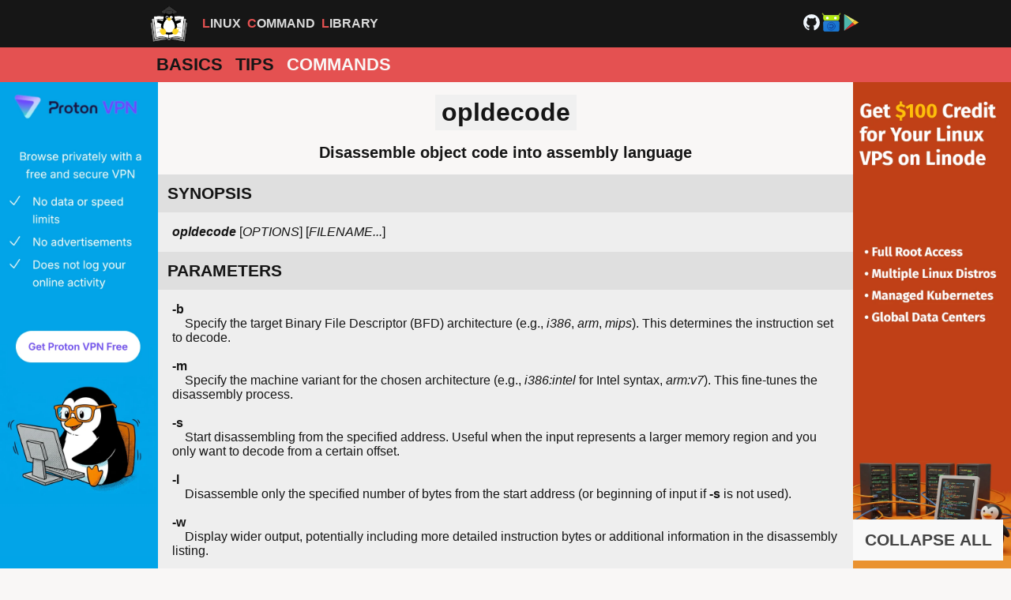

--- FILE ---
content_type: text/html
request_url: https://linuxcommandlibrary.com/man/opldecode
body_size: 4248
content:
<!DOCTYPE html>
<html lang="en">
  <head>
    <meta charset="utf-8">
    <meta name="viewport" content="width=device-width, initial-scale=1">
    <link href="/apple-touch-icon.png" rel="apple-touch-icon" sizes="180x180">
    <link href="/favicon-32x32.png" rel="icon" type="image/png" sizes="32x32">
    <link href="/favicon-16x16.png" rel="icon" type="image/png" sizes="16x16">
    <link href="/site.webmanifest" rel="manifest">
    <meta name="msapplication-TileColor" content="#da532c">
    <meta name="theme-color" content="#ffffff">
    <script src="https://pagead2.googlesyndication.com/pagead/js/adsbygoogle.js?client=ca-pub-3003920357099437" async="async" crossorigin="anonymous"></script>
    <title>opldecode man | Linux Command Library</title>
    <meta name="description" content="opldecode linux command man page: Disassemble object code into assembly language">
    <meta name="keywords" content="linux,man,page,command,manual,opldecode">
    <link href="https://linuxcommandlibrary.com/man/opldecode" rel="canonical">
    <meta property="og:title" content="opldecode man | Linux Command Library">
    <meta property="og:type" content="website">
    <meta property="og:url" content="https://linuxcommandlibrary.com/man/opldecode">
    <meta property="og:image" content="https://linuxcommandlibrary.com/images/preview.jpg">
    <meta property="og:description" content="opldecode linux command man page: Disassemble object code into assembly language">
    <meta property="og:site_name" content="Linux Command Library">
    <meta property="og:locale" content="en_US">
    <meta property="twitter:card" content="summary">
    <meta property="twitter:title" content="opldecode man | Linux Command Library">
    <meta property="twitter:description" content="opldecode linux command man page: Disassemble object code into assembly language">
    <meta property="twitter:image" content="https://linuxcommandlibrary.com/images/preview.jpg">
    <link rel="Stylesheet" type="text/css" href="/stylesheets/main.css?v=11">
    <script src="/scripts/copy.js?v=11" defer="defer"></script>
    <script type="application/ld+json">{"@type":"SoftwareApplication","name":"opldecode","@context":"https://schema.org","operatingSystem":"LINUX"}</script>
    <noscript>
      <style>.toggle-all-button { display: none; }.copy-button { display: none; }</style>
    </noscript>
  </head>
  <body>
    <div id="top-border">
      <div><a href="/" title="logo" id="logo-icon-wrapper"><i style="background-image: url('/images/logo.png');" class="logo-icon"></i></a>
        <div class="title"><span>Linux</span><span>Command</span><span>Library</span></div>
        <div><a href="https://github.com/SimonSchubert/LinuxCommandLibrary" target="_blank" rel="noopener"><img src="/images/logo-github.svg" width="25" height="25"></a><a href="https://f-droid.org/en/packages/com.inspiredandroid.linuxcommandbibliotheca" target="_blank" rel="noopener"><img src="/images/icon-fdroid.svg" width="25" height="25"></a><a href="https://play.google.com/store/apps/details?id=com.inspiredandroid.linuxcommandbibliotheca" target="_blank" rel="noopener"><img src="/images/icon-playstore.svg" width="25" height="25"></a></div>
      </div>
    </div>
    <nav>
      <ul>
        <li><a href="/">Basics</a></li>
        <li><a href="/tips">Tips</a></li>
        <li><a href="/commands" class="selected">Commands</a></li>
      </ul>
    </nav>
    <div id="content-wrapper">
      <div class="side-panel" style="background-color: #01a4e8"><a href="/proton-free-2025"><img src="/images/af/proton-free-vertical.webp" width="200"></a></div>
      <div id="content">
        <h1>opldecode</h1>
        <h2 class="subtitle">Disassemble object code into assembly language</h2>
        <h2 onclick="togglePanel(this)" class="accordion-button active"><a href="/man/opldecode#synopsis" id="synopsis">SYNOPSIS</a></h2>
        <div class="panel">
          <p><b><I>opldecode</I></b> [<i>OPTIONS</i>] [<i>FILENAME...</i>]</p>
        </div>
        <h2 onclick="togglePanel(this)" class="accordion-button active"><a href="/man/opldecode#parameters" id="parameters">PARAMETERS</a></h2>
        <div class="panel">
          <p><b><b>-b</b> <i><BFDNAME></i></b><br>&nbsp;&nbsp;&nbsp;&nbsp;Specify the target Binary File Descriptor (BFD) architecture (e.g., <i>i386</i>, <i>arm</i>, <i>mips</i>). This determines the instruction set to decode.<br><br><b><b>-m</b> <i><MACHINE></i></b><br>&nbsp;&nbsp;&nbsp;&nbsp;Specify the machine variant for the chosen architecture (e.g., <i>i386:intel</i> for Intel syntax, <i>arm:v7</i>). This fine-tunes the disassembly process.<br><br><b><b>-s</b> <i><START_ADDRESS></i></b><br>&nbsp;&nbsp;&nbsp;&nbsp;Start disassembling from the specified address. Useful when the input represents a larger memory region and you only want to decode from a certain offset.<br><br><b><b>-l</b> <i><LENGTH></i></b><br>&nbsp;&nbsp;&nbsp;&nbsp;Disassemble only the specified number of bytes from the start address (or beginning of input if <b>-s</b> is not used).<br><br><b><b>-w</b></b><br>&nbsp;&nbsp;&nbsp;&nbsp;Display wider output, potentially including more detailed instruction bytes or additional information in the disassembly listing.<br><br><b><b>-i</b></b><br>&nbsp;&nbsp;&nbsp;&nbsp;Include instruction address prefix in the output, showing the byte offset of each instruction.<br><br><b><b>-r</b></b><br>&nbsp;&nbsp;&nbsp;&nbsp;Treat input as raw bytes. This is often the default behavior, but explicitly ensures no file header parsing is attempted.<br><br><b><b>-P</b></b><br>&nbsp;&nbsp;&nbsp;&nbsp;Print instruction prolog. This option is specific to certain architectures (e.g., PowerPC) and affects how instructions are displayed.<br><br><b><b>-I</b></b><br>&nbsp;&nbsp;&nbsp;&nbsp;Do not print instruction prolog. The inverse of <b>-P</b>.<br><br><b><b>-D</b></b><br>&nbsp;&nbsp;&nbsp;&nbsp;Enable debugging output, providing verbose information about the internal operations of the command. Primarily for development or troubleshooting.<br><br><b><b>-h</b>, <b>--help</b></b><br>&nbsp;&nbsp;&nbsp;&nbsp;Display a brief usage message and exit.<br><br><b><b>-v</b>, <b>--version</b></b><br>&nbsp;&nbsp;&nbsp;&nbsp;Display the version information for <b><I>opldecode</I></b> and exit.<br><br></p>
        </div>
        <h2 onclick="togglePanel(this)" class="accordion-button active"><a href="/man/opldecode#description" id="description">DESCRIPTION</a></h2>
        <div class="panel">
          <p><b><I>opldecode</I></b> is a specialized command-line utility used to disassemble raw binary machine code into human-readable assembly language instructions. It reads input typically from standard input or a specified file, interpreting the bytes as executable opcodes for a chosen processor architecture. Unlike more comprehensive tools like <b><I>objdump</I></b>, <b><I>opldecode</I></b> focuses on raw byte streams and does not parse entire executable formats (e.g., ELF, PE). This makes it particularly useful for analyzing isolated machine code snippets, shellcode, or firmware, where the input is not a structured object file. It is part of the GNU Binutils project and serves as a fundamental example of how the underlying <b><I>libopcodes</I></b> library can be utilized for disassembly.</p>
        </div>
        <h2 onclick="togglePanel(this)" class="accordion-button active"><a href="/man/opldecode#caveats" id="caveats">CAVEATS</a></h2>
        <div class="panel">
          <p><b><I>opldecode</I></b> is a relatively simple tool compared to <b><I>objdump</I></b>. It lacks advanced features like symbol resolution, relocation entry parsing, or comprehensive understanding of object file formats. It requires explicit specification of the target architecture (via <b><I>-b</I></b> and often <b><I>-m</I></b>) and does not automatically detect it. Its primary use case is for raw byte streams, not compiled executables, and it may not be installed by default on all Linux distributions as a standalone command, sometimes being an internal Binutils test utility.</p>
        </div>
        <h2 onclick="togglePanel(this)" class="accordion-button active"><a href="/man/opldecode#piping-raw-bytes" id="piping-raw-bytes">PIPING RAW BYTES</a></h2>
        <div class="panel">
          <p><b><I>opldecode</I></b> is often used by piping raw binary data directly to its standard input. For example, to disassemble the <i>NOP</i> (0x90) and <i>RET</i> (0xC3) instructions on x86-64:<br><code>echo -ne "\x90\x90\xc3" | opldecode -b i386 -m i386:intel</code><br>This allows for quick analysis of small, arbitrary code sequences without needing to save them to a file.</p>
        </div>
        <h2 onclick="togglePanel(this)" class="accordion-button active"><a href="/man/opldecode#underlying-library" id="underlying-library">UNDERLYING LIBRARY</a></h2>
        <div class="panel">
          <p>The core disassembly logic utilized by <b><I>opldecode</I></b> (and also by <b><I>objdump</I></b>) is provided by the <b><I>libopcodes</I></b> library, a fundamental component of GNU Binutils. This library abstracts away the complexities of different instruction sets, allowing tools to perform disassembly consistently across various processor architectures.</p>
        </div>
        <h2 onclick="togglePanel(this)" class="accordion-button active"><a href="/man/opldecode#history" id="history">HISTORY</a></h2>
        <div class="panel">
          <p><b><I>opldecode</I></b> is part of the GNU Binutils collection, which has been under continuous development since the late 1980s. It likely originated as a practical demonstration or test utility for the <b><I>libopcodes</I></b> library, which is the core engine for disassembling machine instructions across various architectures within Binutils. Its usage has remained niche, primarily for specialized tasks involving raw machine code snippets, as <b><I>objdump</I></b> fulfills most general-purpose disassembly needs.</p>
        </div>
        <h2 onclick="togglePanel(this)" class="accordion-button active"><a href="/man/opldecode#see-also" id="see-also">SEE ALSO</a></h2>
        <div class="panel">
          <p><a href="/man/objdump" title="objdump man page">objdump</a>(1), <a href="/man/readelf" title="readelf man page">readelf</a>(1), <a href="/man/gdb" title="gdb man page">gdb</a>(1), <a href="/man/as" title="as man page">as</a>(1)</p>
        </div>
<button onclick="toggleAll(this)" class="toggle-all-button">COLLAPSE ALL</button></div>
      <div class="side-panel" style="background-color: #ea9230"><a href="/linode-2025"><img src="/images/af/linode-vertical.webp" width="200"></a></div>
    </div>
    <div class="tooltip"><b>Copied to clipboard</b></div>
    <div class="bottom-panel" style="background-color: #141823; display: block;"><a href="https://www.hydralands.com" target="_blank"><img style="max-width: calc(100% - 4px);" src="/images/af/hydralands.webp" loading="lazy" width="600"></a></div>
    <footer>
      <p><a target="_self" rel="noopener" href="/privacy-policy">Privacy Policy</a> | <a target="_self" rel="noopener" href="/terms-conditions">Terms and Conditions</a> | <a target="_self" rel="noopener" href="/contact">Contact</a></p>
<a href="https://play.google.com/store/apps/details?id=com.inspiredandroid.linuxcommandbibliotheca" style="margin-right: 4px;" target="_blank" rel="noopener"><img src="/images/google-play-download.svg" alt="Google Play Store" class="download-icon" width="169" height="50"></a><a href="https://f-droid.org/en/packages/com.inspiredandroid.linuxcommandbibliotheca" style="margin-left: 4px;" target="_blank" rel="noopener"><img src="/images/f-droid-download.png" alt="F-Droid Store" class="download-icon" width="168" height="50"></a>
      <div style="width: 100%; justify-content: center; padding-top: 6px; display: flex; align-items: center; gap: 6px;">My other projects: 
        <div class="project"><a href="https://adahub.io" target="_blank" rel="noopener"><img src="https://adahub.io/favicon.svg" alt="adahub.io" width="30" height="30"></a><br>Blockchain</div>
        <div class="project"><a href="https://simonschubert.github.io/YogaBase/" target="_blank" rel="noopener"><img src="https://simonschubert.github.io/YogaBase/favicon.svg" alt="" width="30" height="30"></a><br>Yoga</div>
        <div class="project"><a href="https://betabase.fun" target="_blank" rel="noopener"><img src="https://betabase.fun/images/icon.png" alt="betabase.fun" width="30" height="30"></a><br>Climbing</div>
      </div>
    </footer>
    <script src="/scripts/man.js?v=11" defer="defer"></script>
  </body>
</html>


--- FILE ---
content_type: text/html; charset=utf-8
request_url: https://www.google.com/recaptcha/api2/aframe
body_size: 267
content:
<!DOCTYPE HTML><html><head><meta http-equiv="content-type" content="text/html; charset=UTF-8"></head><body><script nonce="rJ9T21moF3I8vyMCHJAxEQ">/** Anti-fraud and anti-abuse applications only. See google.com/recaptcha */ try{var clients={'sodar':'https://pagead2.googlesyndication.com/pagead/sodar?'};window.addEventListener("message",function(a){try{if(a.source===window.parent){var b=JSON.parse(a.data);var c=clients[b['id']];if(c){var d=document.createElement('img');d.src=c+b['params']+'&rc='+(localStorage.getItem("rc::a")?sessionStorage.getItem("rc::b"):"");window.document.body.appendChild(d);sessionStorage.setItem("rc::e",parseInt(sessionStorage.getItem("rc::e")||0)+1);localStorage.setItem("rc::h",'1769007867517');}}}catch(b){}});window.parent.postMessage("_grecaptcha_ready", "*");}catch(b){}</script></body></html>

--- FILE ---
content_type: text/javascript
request_url: https://linuxcommandlibrary.com/scripts/man.js?v=11
body_size: 1256
content:
var accordionButtons=document.getElementsByClassName("accordion-button");var toggleAllButton=document.getElementsByClassName("toggle-all-button")[0];function togglePanel(param){param.classList.toggle("active");updatePanel(param);if(allCollapsed()){toggleAllButton.classList.remove("active");toggleAllButton.classList.add("active");toggleAllButton.innerText="EXPAND ALL";}else if(isAnyExpanded()){toggleAllButton.classList.remove("active");toggleAllButton.innerText="COLLAPSE ALL";}}function toggleAll(param){param.classList.toggle("active");if(param.classList.contains("active")){param.innerText="EXPAND ALL";updateList(true);}else{param.innerText="COLLAPSE ALL";updateList(false);}}function updateList(collapse){for(var i=0;i<accordionButtons.length;i++){accordionButtons[i].classList.remove("active");if(!collapse){accordionButtons[i].classList.add("active");}updatePanel(accordionButtons[i]);}}function updatePanel(button){var panel=button.nextElementSibling;if(button.classList.contains("active")){panel.style.display="block";}else{panel.style.display="none";}}function isAnyExpanded(){for(var i=0;i<accordionButtons.length;i++){if(accordionButtons[i].classList.contains("active")){return true;}}return false;}function allCollapsed(){for(var i=0;i<accordionButtons.length;i++){if(accordionButtons[i].classList.contains("active")){return false;}}return true;}